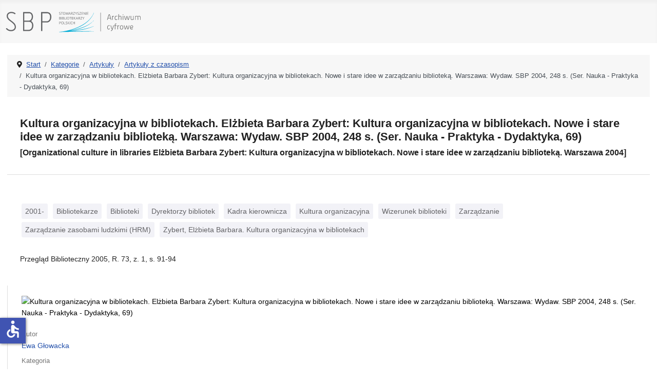

--- FILE ---
content_type: text/html; charset=utf-8
request_url: https://ac.sbp.pl/index.php/kategorie/artykuly/artykuly-z-czasopism/kultura-organizacyjna-w-bibliotekach-elzbieta-barbara-zybert-kultura-organizacyjna-w-bibliotekach-nowe-i-stare-idee-w-zarzadzaniu-biblioteka-warszawa-wydaw-sbp-2004-248-s-ser-nauka-praktyka-dydaktyka-69
body_size: 4508
content:
<!DOCTYPE html>
<html lang="pl-pl" dir="ltr">
<head>
    <meta charset="utf-8">
	<meta name="author" content="JM">
	<meta name="viewport" content="width=device-width, initial-scale=1">
	<meta name="generator" content="Joomla! - Open Source Content Management">
	<title>Kategorie - Artykuły z czasopism - Kultura organizacyjna w bibliotekach. Elżbieta Barbara Zybert: Kultura organizacyjna w bibliotekach. Nowe i stare idee w zarządzaniu biblioteką. Warszawa: Wydaw. SBP 2004, 248 s. (Ser. Nauka - Praktyka - Dydaktyka, 69)</title>
	<link href="/media/system/images/joomla-favicon.svg" rel="icon" type="image/svg+xml">
	<link href="/media/system/images/favicon.ico" rel="alternate icon" type="image/vnd.microsoft.icon">
	<link href="/media/system/images/joomla-favicon-pinned.svg" rel="mask-icon" color="#000">

    <link href="/media/system/css/joomla-fontawesome.min.css?5114e59049555eed39be3e7bc5fb03d9" rel="lazy-stylesheet" /><noscript><link href="/media/system/css/joomla-fontawesome.min.css?5114e59049555eed39be3e7bc5fb03d9" rel="stylesheet" /></noscript>
	<link href="/media/templates/site/cassiopeia/css/template.min.css?5114e59049555eed39be3e7bc5fb03d9" rel="stylesheet" />
	<link href="/media/templates/site/cassiopeia/css/global/colors_standard.min.css?5114e59049555eed39be3e7bc5fb03d9" rel="stylesheet" />
	<link href="/media/templates/site/cassiopeia/css/vendor/joomla-custom-elements/joomla-alert.min.css?0.2.0" rel="stylesheet" />
	<link href="/media/templates/site/cassiopeia/css/user.css?5114e59049555eed39be3e7bc5fb03d9" rel="stylesheet" />
	<link href="/components/com_abook/assets/css/style.css" rel="stylesheet" />
	<style>:root {
		--hue: 214;
		--template-bg-light: #f0f4fb;
		--template-text-dark: #495057;
		--template-text-light: #ffffff;
		--template-link-color: var(--link-color);
		--template-special-color: #001B4C;
		
	}</style>

    <script src="/media/mod_menu/js/menu-es5.min.js?5114e59049555eed39be3e7bc5fb03d9" nomodule defer></script>
	<script type="application/json" class="joomla-script-options new">{"joomla.jtext":{"ERROR":"B\u0142\u0105d","MESSAGE":"Wiadomo\u015b\u0107","NOTICE":"Uwaga","WARNING":"Ostrze\u017cenie","JCLOSE":"Zamknij","JOK":"OK","JOPEN":"Otw\u00f3rz","JLIB_FORM_CONTAINS_INVALID_FIELDS":"Nie mo\u017cna przes\u0142a\u0107 formularza, poniewa\u017c brakuje w nim wymaganych danych. <br> Popraw zaznaczone pola i spr\u00f3buj ponownie.","JLIB_FORM_FIELD_REQUIRED_VALUE":"Wype\u0142nij to pole","JLIB_FORM_FIELD_REQUIRED_CHECK":"Musi by\u0107 wybrana jedna z opcji","JLIB_FORM_FIELD_INVALID_VALUE":"Ta warto\u015b\u0107 jest nieprawid\u0142owa"},"system.paths":{"root":"","rootFull":"https:\/\/ac.sbp.pl\/","base":"","baseFull":"https:\/\/ac.sbp.pl\/"},"csrf.token":"106b3459faa0675b8c53c214a1953c51","system.keepalive":{"interval":840000,"uri":"\/index.php\/component\/ajax\/?format=json"},"accessibility-options":{"labels":{"menuTitle":"Ustawienia dost\u0119pno\u015bci","increaseText":"Zwi\u0119ksz rozmiar tekstu","decreaseText":"Zmniejsz rozmiar tekstu","increaseTextSpacing":"Zwi\u0119ksz odst\u0119py w tek\u015bcie","decreaseTextSpacing":"Zmniejsz odst\u0119py w tek\u015bcie","invertColors":"Odwr\u00f3\u0107 kolory","grayHues":"Szare odcienie","underlineLinks":"Podkre\u015blaj \u0142\u0105cza","bigCursor":"Du\u017cy kursor","readingGuide":"Przewodnik czytania","textToSpeech":"Tekst na mow\u0119","speechToText":"Mowa na tekst","resetTitle":"Wyczy\u015b\u0107","closeTitle":"Zamknij"},"icon":{"position":{"left":{"size":"0","units":"px"}},"useEmojis":false},"hotkeys":{"enabled":true,"helpTitles":true},"textToSpeechLang":["pl-PL"],"speechToTextLang":["pl-PL"]}}</script>
	<script src="/media/system/js/core.min.js?37ffe4186289eba9c5df81bea44080aff77b9684"></script>
	<script src="/media/templates/site/cassiopeia/js/template.min.js?5114e59049555eed39be3e7bc5fb03d9" defer></script>
	<script src="/media/system/js/keepalive-es5.min.js?4eac3f5b0c42a860f0f438ed1bea8b0bdddb3804" defer nomodule></script>
	<script src="/media/system/js/messages-es5.min.js?c29829fd2432533d05b15b771f86c6637708bd9d" nomodule defer></script>
	<script src="/media/system/js/fields/validate.min.js?16f3d8b4bad90666d11636743950e1c4fade735f" defer></script>
	<script src="/media/system/js/keepalive.min.js?9f10654c2f49ca104ca0449def6eec3f06bd19c0" type="module"></script>
	<script src="/media/system/js/messages.min.js?7f7aa28ac8e8d42145850e8b45b3bc82ff9a6411" type="module"></script>
	<script src="/media/vendor/accessibility/js/accessibility.min.js?3.0.17" defer></script>
	<script type="application/ld+json">{"@context":"https:\/\/schema.org","@type":"BreadcrumbList","itemListElement":[{"@type":"ListItem","position":1,"item":{"@id":"https:\/\/ac.sbp.pl\/index.php","name":"Start"}},{"@type":"ListItem","position":2,"item":{"@id":"https:\/\/ac.sbp.pl\/index.php\/kategorie","name":"Kategorie"}},{"@type":"ListItem","position":3,"item":{"@id":"https:\/\/ac.sbp.pl\/index.php\/kategorie\/artykuly","name":"Artykuły"}},{"@type":"ListItem","position":4,"item":{"@id":"https:\/\/ac.sbp.pl\/index.php\/kategorie\/artykuly\/artykuly-z-czasopism","name":"Artykuły z czasopism"}},{"@type":"ListItem","position":5,"item":{"name":"Kultura organizacyjna w bibliotekach. Elżbieta Barbara Zybert: Kultura organizacyjna w bibliotekach. Nowe i stare idee w zarządzaniu biblioteką. Warszawa: Wydaw. SBP 2004, 248 s. (Ser. Nauka - Praktyka - Dydaktyka, 69)"}}]}</script>
	<script type="module">window.addEventListener("load", function() {new Accessibility(Joomla.getOptions("accessibility-options") || {});});</script>

</head>

<body class="site com_abook wrapper-static view-book no-layout no-task itemid-104 has-sidebar-right">
    <header class="header container-header full-width">

        
        
                    <div class="grid-child">
                <div class="navbar-brand">
                    <a class="brand-logo" href="/">
                        <img loading="eager" decoding="async" src="https://ac.sbp.pl/images/sbp_ac.svg" alt="Stowarzyszenie Bibliotekarzy Polskich - Archiwum cyfrowe" width="335" height="60">                    </a>
                                    </div>
            </div>
        
            </header>

    <div class="site-grid">
        
        
        
        
        <div class="grid-child container-component">
            <nav class="mod-breadcrumbs__wrapper" aria-label="Breadcrumbs">
    <ol class="mod-breadcrumbs breadcrumb px-3 py-2">
                    <li class="mod-breadcrumbs__divider float-start">
                <span class="divider icon-location icon-fw" aria-hidden="true"></span>
            </li>
        
        <li class="mod-breadcrumbs__item breadcrumb-item"><a href="/index.php" class="pathway"><span>Start</span></a></li><li class="mod-breadcrumbs__item breadcrumb-item"><a href="/index.php/kategorie" class="pathway"><span>Kategorie</span></a></li><li class="mod-breadcrumbs__item breadcrumb-item"><a href="/index.php/kategorie/artykuly" class="pathway"><span>Artykuły</span></a></li><li class="mod-breadcrumbs__item breadcrumb-item"><a href="/index.php/kategorie/artykuly/artykuly-z-czasopism" class="pathway"><span>Artykuły z czasopism</span></a></li><li class="mod-breadcrumbs__item breadcrumb-item active"><span>Kultura organizacyjna w bibliotekach. Elżbieta Barbara Zybert: Kultura organizacyjna w bibliotekach. Nowe i stare idee w zarządzaniu biblioteką. Warszawa: Wydaw. SBP 2004, 248 s. (Ser. Nauka - Praktyka - Dydaktyka, 69)</span></li>    </ol>
    </nav>

            
            <div id="system-message-container" aria-live="polite"></div>

            <main>
            
<div class="com-content-article item-page" itemscope="" itemtype="https://schema.org/Article">

<div class="container">
  <div class="row">
    <div class="col-sm-12 all">

	<meta itemprop="inLanguage" content="pl-PL">
	
		<div class="page-header">
		<h1 class="book_title" itemprop="headline">Kultura organizacyjna w bibliotekach. Elżbieta Barbara Zybert: Kultura organizacyjna w bibliotekach. Nowe i stare idee w zarządzaniu biblioteką. Warszawa: Wydaw. SBP 2004, 248 s. (Ser. Nauka - Praktyka - Dydaktyka, 69)</h1>
		<h2 class="book_title">[Organizational culture in libraries Elżbieta Barbara Zybert: Kultura organizacyjna w bibliotekach. Nowe i stare idee w zarządzaniu biblioteką. Warszawa 2004]</h2>
		</div>
		
	</div>
  </div>

  <div class="row">
    <div class="col-sm-9 main">

			        	<div class="row-fluid">
                	<div class="tags">
																					<span class="tag-1444 tag-list0">
					<a href="/index.php/indeks-przedmiotowy/2001-" class="label btn-info">
						2001-					</a>
				</span>
																								<span class="tag-128 tag-list1">
					<a href="/index.php/indeks-przedmiotowy/bibliotekarze" class="label btn-info">
						Bibliotekarze 					</a>
				</span>
																								<span class="tag-129 tag-list2">
					<a href="/index.php/indeks-przedmiotowy/biblioteki" class="label btn-info">
						Biblioteki					</a>
				</span>
																								<span class="tag-290 tag-list3">
					<a href="/index.php/indeks-przedmiotowy/dyrektorzy-bibliotek" class="label btn-info">
						Dyrektorzy bibliotek					</a>
				</span>
																								<span class="tag-524 tag-list4">
					<a href="/index.php/indeks-przedmiotowy/kadra-kierownicza" class="label btn-info">
						Kadra kierownicza					</a>
				</span>
																								<span class="tag-616 tag-list5">
					<a href="/index.php/indeks-przedmiotowy/kultura-organizacyjna" class="label btn-info">
						Kultura organizacyjna					</a>
				</span>
																								<span class="tag-1311 tag-list6">
					<a href="/index.php/indeks-przedmiotowy/wizerunek-biblioteki" class="label btn-info">
						Wizerunek biblioteki					</a>
				</span>
																								<span class="tag-1365 tag-list7">
					<a href="/index.php/indeks-przedmiotowy/zarzadzanie" class="label btn-info">
						Zarządzanie					</a>
				</span>
																								<span class="tag-2012 tag-list8">
					<a href="/index.php/indeks-przedmiotowy/zarzadzanie-zasobami-ludzkimi-hrm" class="label btn-info">
						Zarządzanie zasobami ludzkimi (HRM)					</a>
				</span>
																								<span class="tag-2768 tag-list9">
					<a href="/index.php/indeks-przedmiotowy/zybert-elzbieta-barbara-kultura-organizacyjna-w-bibliotekach" class="label btn-info">
						Zybert, Elżbieta Barbara. Kultura organizacyjna w bibliotekach					</a>
				</span>
					
</div>
		</div>
        
			<div itemprop="articleBody" class="com-content-article__body">
			<p>Przegląd Biblioteczny 2005, R. 73, z. 1, s. 91-94</p>		</div>
	
		
	</div>

    <div class="col-sm-3 details">

	<div class="item-image">

												<div class="book-banner-img">
                        <img width="350" height="" class="sbp-img-responsive ramka" alt="Kultura organizacyjna w bibliotekach. Elżbieta Barbara Zybert: Kultura organizacyjna w bibliotekach. Nowe i stare idee w zarządzaniu biblioteką. Warszawa: Wydaw. SBP 2004, 248 s. (Ser. Nauka - Praktyka - Dydaktyka, 69)" title="Kultura organizacyjna w bibliotekach. Elżbieta Barbara Zybert: Kultura organizacyjna w bibliotekach. Nowe i stare idee w zarządzaniu biblioteką. Warszawa: Wydaw. SBP 2004, 248 s. (Ser. Nauka - Praktyka - Dydaktyka, 69)" src="http://www.bbc.uw.edu.pl/image/edition/126" alt="Okładka Kultura organizacyjna w bibliotekach. Elżbieta Barbara Zybert: Kultura organizacyjna w bibliotekach. Nowe i stare idee w zarządzaniu biblioteką. Warszawa: Wydaw. SBP 2004, 248 s. (Ser. Nauka - Praktyka - Dydaktyka, 69)" />                        </div>
						
	</div>
	
	<div class="article-info text-muted">
	
											<dd class="createdby" itemprop="author" itemscope="" itemtype="https://schema.org/Person"><div class="label">Autor</div><div class="value">
						<a itemprop="url" href="/index.php/autorzy/glowacka-ewa"> Ewa Głowacka</a>                        		</div>
					
											<dd class="category-name">
								
							<div class="label">
								Kategoria							</div>
							<div class="value"><a href="/index.php/kategorie/artykuly/artykuly-z-czasopism" itemprop="genre">Artykuły z czasopism</a></div>
							        
                    		
						</dd>

			        						<dd class="data">
							<div class="label">Gatunek</div>
							<div class="value">Recenzja naukowa</div>
						</dd>
			        			        						<dd class="data">
							<div class="label">Rok wydania</div>
							<div class="value">2005</div>
						</dd>
			        			        											<dd class="data">
							<div class="label">ISSN</div>
							<div class="value">0033-202X</div>
						</dd>
			        											<dd class="data">
							<div class="label">Język</div>
							<div class="value">polski</div>
						</dd>
                     	
	</div>
	
	<div class="com-content-article__links content-links text-muted">
		<div class="com-content-article__links content-list">
			        			        <div class="com-content-article__link content-links-a">
			        <a class="btn link btn-block" href="http://pliki.sbp.pl/ac/197_pb2005z1.pdf#page=93" target="_blank" rel="nofollow noopener noreferrer">Pobierz publikację</a></li>
			        </div>
								        			        			</div>
	</div>
					
</div>
            </main>
            
        </div>

                <div class="grid-child container-sidebar-right">
            <div class="sidebar-right card ">
        <div class="card-body">
                <ul class="mod-menu mod-list nav ">
<li class="nav-item item-101 default"><a href="/index.php" >Start</a></li><li class="nav-item item-102"><a href="/index.php/wyszukiwanie" >Wyszukiwanie</a></li><li class="nav-item item-103"><a href="/index.php/autorzy" >Autorzy</a></li><li class="nav-item item-104 current active"><a href="/index.php/kategorie" aria-current="location">Kategorie</a></li><li class="nav-item item-105"><a href="/index.php/indeks-przedmiotowy" >Indeks przedmiotowy</a></li></ul>
    </div>
</div>

        </div>
        
        
            </div>

        <footer class="container-footer footer full-width">
        <div class="grid-child">
            
<div id="mod-custom16" class="mod-custom custom">
    <div class="container">
<div class="row">
<div class="col-sm-10 main">
<p>Projekt "Rozbudowa i podniesienie jakości dostępu do zasobów naukowych Archiwum Cyfrowego Wydawnictwa SBP" uzyskał dofinansowanie Ministra Edukacji i Nauki w ramach programu Społeczna Odpowiedzialność Nauki na podstawie umowy nr SONP/SN/512254/2021; kwota dofinansowania 102 000,00 zł; całkowita wartość projektu 116 600,00 zł.</p>
</div>
<div class="col-sm-2 logo"><img src="/images/pl.png" alt="Rzeczypospolita Polska" /></div>
</div>
<hr />
<div class="row">
<div class="col-sm-10 main">
<p>Digitalizacja czasopism: "Bibliotekarz" (z lat 1945-1960) oraz "Poradnik Bibliotekarza" (z lat 1949-1965) została w 2018 r. dofinansowana ze środków Ministra Kultury i Dziedzictwa Narodowego.</p>
</div>
<div class="col-sm-2 logo"><img src="/images/mkidzn.svg" alt="Ministerstwo Kultury i Dziedzictwa Narodowego" /></div>
</div>
<hr />
<div class="row">
<div class="col-sm-8 main">
<p>Dofinansowano ze środków Programu Dziedzictwo Cyfrowe, zarządzanego przez Narodowy Instytut Audiowizualny.</p>
</div>
<div class="col-sm-2 logo"><img src="/images/nia.svg" alt="Narodowy Instytut Audiowizualny" /></div>
<div class="col-sm-2 logo"><img src="/images/dc.svg" alt="Dziedzictwo cyfrowe" /></div>
</div>
</div></div>

        </div>
    </footer>
    
            <a href="#top" id="back-top" class="back-to-top-link" aria-label="Początek strony">
            <span class="icon-arrow-up icon-fw" aria-hidden="true"></span>
        </a>
    
    
</body>
</html>


--- FILE ---
content_type: text/css
request_url: https://ac.sbp.pl/media/templates/site/cassiopeia/css/user.css?5114e59049555eed39be3e7bc5fb03d9
body_size: 2945
content:
body, .h1, .h2, .h3, .h4, .h5, .h6, h1, h2, h3, h4, h5, h6 {
    font-family: "Noto Sans",-apple-system,BlinkMacSystemFont,"Segoe UI","Roboto","Helvetica Neue",sans-serif;
}
body {
    font-size: 14px;
    line-height: 22px;
    color: rgba(0,0,0,0.87);
    background: #fff;
}
a:focus, a:hover {
    color: #007aff;
}
.h1.main_title, h1.main_title {
	font-size: 1.8rem;
	margin-bottom: 2rem;	
}
.h2.item-title, h2.item-title {
	font-size: 1.4rem;
	font-weight: 500;
	margin-bottom: 2rem;
}
.h2.item-title a, h2.item-title a {
	text-decoration: none;	
}
.h1.book_title, h1.book_title {
	font-size: 1.4rem;	
}
.h2.book_title, h2.book_title {
	font-size: 1rem;	
}
.bg-light {
    background-color: rgba(0,0,0,.03)!important;
}
.table {
    --table-hover-bg: rgba(0,0,0,.03);
}
.com-content-article__body h2 {
    display: none;
}
.container-header {
    position: relative;
    z-index: 10;
    margin-bottom: 10px;
    background: none;
    background-color: rgba(0,0,0,.03);
}
.mod-breadcrumbs__wrapper {
    font-size: 13px;
}
.mod-breadcrumbs__divider.float-start {
    padding-right: .4em;
}
.all {
	border-bottom: 1px solid #ddd;
	padding: 25px;
}
.main {
	padding: 25px;
}
.details {
	border-left: 1px solid #ddd;
}
.details .item-image, .text-muted {
	padding: 20px 20px 0;
    --text-opacity: 0;
    color: #000!important;
}
dl.article-info.text-muted {
    display: flex;
    padding: 10px 0 0;
    margin: 20px 0 30px;
    border-top: 1px solid #dfe3e7;
    border-bottom: 1px solid #dfe3e7;
    font-size: 12px;
    color: #9b9b9b;
    letter-spacing: 1.75px;
    text-transform: uppercase;
}
.com-content-article__links {
	margin-bottom: 40px;
}
.fields-container.text-muted {
	padding: 0 20px;
}	
.label, .field-label {
    font-size: 13px;
    font-weight: 400;
    color: rgba(0,0,0,0.54);
}
dd.create:before, dd.hits:before {
    content: "";
    width: 3px;
    height: 3px;
    background-color: #00acd6;
    margin-right: 16px;
    margin-left: 16px;
    display: inline-block;
    vertical-align: 2px;
}
.boxed .blog-item {
    box-shadow: none;
}
.value a,
a.btn.link:hover {
	text-decoration: none;
}
.card-body {
	padding: 2rem;
}
.grid-child .container-component {
	padding-left: 1.5em;
	padding-right: 1.5em;
}
.badge {
	float: right;
	background-color: #00acd6!important;
    font-size: 13px;
    padding: .5em;
    font-weight: 500;
}
.footer {
    background-color: #171717;
    background-image: none;
    color: #fff;
    margin-top: 5em;    
}
.footer .main {
    padding: 10px 50px 10px 0px;
}
.logo img {
    background-color: #fff;
    padding: 1rem;
}
.back-to-top-link {
	background-color: rgba(0,0,0,.15);
    border: none;
    border-radius: 100%;
    bottom: 1rem;
    color: var(--white,#fff);
}
.back-to-top-link:focus, .back-to-top-link:hover {
    background-color: #dfe3e7;
    border-color: var(--white,#fff);
}
.pagination {
    margin: 1rem 0;
}
.btn {
    background-color: #00acd6;
    border: 1px solid #00acd6;
    border-color: #00acd6;
    color: #fff;   
}
.btn:hover, .btn:focus, .btn:active, .btn.active {
    color: #fff;
    background-color: #000;
    border: 1px solid #000;
    border-color: #000;
}
.btn-block {
    display: block;
    width: 100%;
}
.btn-small {
    padding: 4px 10px;
    font-size: 11.9px;
}
button.btn.btn-primary {
    background-color: #6c757d;
    border: none;
    color: #fff;
}
button.btn.btn-primary.js-stools-btn-filter,
button.btn.btn-secondary {
    background-color: #00acd6;
    border: none;
    color: #fff;
}
button.btn.btn-primary:hover,
button.btn.btn-secondary:hover {
	background-color: #000;
    border-color: #000;	
}
button.btn.btn-secondary a {
	text-decoration: none;
    color: #fff;
}
.back {
    padding: 20px;
    box-shadow: 0 0 0 0 #fff;
    color: #fff;
    background-image: url(../images/bg.svg);
    background-repeat: no-repeat;
    background-size: inherit;
    background-attachment: scroll;
    background-position: 0 0;
}
.outer, .inner {
    padding: 30px;
}
.outer {
    background-color: #f5f5f5;
}
.inner {
    background-color: #fff;
}
.last {
	margin-top: 1em;
}
.title {
	font-size: 1.2em;
	margin: 20px 0;
}
.mod-list li {
	border-left: 3px solid #e6e6e6;
    padding: .75em 2em;
}
.mod-list li.active {
    border-left: 3px solid #434343;
    font-weight: 600;    
}
.mod-list li a:hover,
.mod-list li.active>a,
.title a {
    text-decoration: none;
}
.mod-list li a {
	color: #767676;
}
.mod-list li a:hover,
.title a:hover {
	color: #007aff;
}
.mod-list li.active>a,
.title a {
	color: #434343;
}
.mark, mark {
    background-color: #e5f2ff;
    padding: 0.1em;
}
.szukaj.card {
    border: none;
    padding: 0 150px;
}
.mod-finder .awesomplete {
    width: inherit;
}
.awesomplete mark {
    background: transparent;
    color: #00acd6;
}
.link {
    font-family: 'Segoe UI Semibold','wf_segoe-ui_semibold','wf_segoe-ui_normal','Segoe UI','Segoe WP',"Segoe UI";
    font-weight: 500;
    text-decoration: none;
    color: #fff;
    text-transform: uppercase;
    font-size: 13px;
    line-height: 18px;
    letter-spacing: 0.975px;
    margin-bottom: .5em;    
}
.link.tag {
    color: rgba(0,0,0,0.87);
    padding-right: .5em;
}
.link.tag:hover {
    text-decoration: none;
    color: #00acd6;
}
.links {
    padding: 1.5em;
}
.tags.list-inline {
    padding: 15px 0;
}
.com-tags__items .tags.list-inline {
    padding: 50px 0;
}
.tags {
    margin: 2em 0;
}
.tags a.label {
    border: 0;
    background: #f2f2f7;
    text-decoration: none;
    color: #636366;
    border-radius: 3px;
    display: inline-block;
    font-size: 14px;
    padding: 7px;
    margin: 3px;
    font-weight: 500;
    transition: all 0.3s cubic-bezier(0.25, 0.8, 0.25, 1);
    line-height: 1.2;
}
.tags a.label:hover, .tags a.label:focus, .tags a.label:active {
    border-color: #007aff;
    background: #e5f2ff;
    color: #007aff;
    text-decoration: none;
}
.inputbox {
	min-width: 300px;
}
.szukaj {
	margin: 2rem auto 1rem;
	width: 50%;
}
blockquote {
    padding: 0 0 0 15px;
    margin: 0 0 22px;
    border-left: 5px solid #eee;
}
.input-group>.custom-select, .input-group>.form-control, .input-group>.form-select {
    min-width: 300px;
}
.custom-select, .form-select,
.js-stools-container-filters {
	width: 100%;
}
.chosen-container.chosen-container-single {
    font-size: 14px;
}
.chosen-container.chosen-container-single .chosen-single {
    background: rgba(0,0,0,.03) url(../images/select-bg.svg) no-repeat right 1rem center;
    padding: .61rem 3.5rem .61rem 1.3rem;
}
.js-stools-container-bar {
    padding: 15px 0px;
}
.js-stools-container-bar .btn-toolbar {
    justify-content: space-between;
}
.js-stools-container-bar .btn-toolbar .js-stools-btn-clear {
    background-color: #faa732;
    border-bottom-right-radius: .25rem;
    border-top-right-radius: .25rem;    
}
.com-finder * {
    margin-bottom: 0;
}
.com-finder__results-list {
    list-style: none;
    padding: 0;
}
.com-finder>*+*, .com-finder__results>*+* {
    margin-top: 1.5em;
}
.result__item,
.result__item+.result__item {
    border-top: 1px solid #dfe3e7;
    margin-top: 1.5em;
    padding-top: 1.5em;
}
.result__item>*+* {
    margin-top: .25em;
}
.result__title,
.result__item>* {
    margin-bottom: 0;
}
.result__title {
    font-size: 1.2rem;
    margin-bottom: .3em;    
}
.result__title-link {
    display: flex;
    flex-direction: column;
}
.result__taxonomy {
    list-style: none;
    padding: 0;
}
.result__taxonomy-item {
    display: inline-block;
}
.result__taxonomy-item strong {
	font-weight: 500;
}
.result__taxonomy-item a {
	text-decoration: none;
}
.result__taxonomy-item+.result__taxonomy-item:before {
    content: "|";
    padding-left: .6em;
    padding-right: .6em;    
}
.letter.active a,
.page-item.active .page-link {
    background-color: #00acd6!important;
    border-color: #00acd6;
}
.authors .navbar .nav > li > a, .category .navbar .nav > li > a {
    padding: 10px!important;
}
.authors .navbar .nav > li:nth-child(14),
.authors .navbar .nav > li:nth-child(22),
.authors .navbar .nav > li:last-child {
    display: none;
}
.taggroup {
    margin: 0px 20px 0px 0px!important;
    width: 100%!important;
}
.taggroup dd {
    margin-bottom: .2rem;
}
.taggroup.czas {
    display: none;
}
.categories-list {
	padding: 20px 0;
}
li.folder {
    display: flex;
    position: relative;
    align-items: center;
    justify-content: flex-start;
    overflow: hidden;
    padding-block: .25rem!important;
    padding-left: 4rem;
}
li.folder a {
	text-decoration: none;
}
li.folder.main__category {
    padding-left: 0;
}
.main__category {
    font-size: 1.125rem;
	font-weight: 500;
}
.title__category {
    font-size: 1rem;
    line-height: 1.5!important;
    display: block!important;
}
.smaller {
	font-size: .8rem;
}
.barlink.item {
    align-items: normal;
    border-width: 4px;
    justify-content: space-between;
    max-height: 100%;
    display: flex;
}
.barlink {
    border-left: 6px solid #e6e6e6;
    margin-top: .25rem!important;
    min-height: 36px;
    padding-left: .75rem!important;
    padding-right: .75rem!important;
}
.barlink:hover {
    border-color: #434343;
    border-left-color: #434343;
}
.pull-right {
    margin-left: auto;
    margin-right: 50%;
}
.autorzy {
	display: flex;
    background: #fff none repeat scroll 0 0;
    margin-bottom: 20px;
    overflow: auto;
    padding: 5px;
    text-align: left;
}
.autorzy ul {
    width: 100%;
    color: #333;
    list-style: none;
    margin: 0 0 2px 0;
    padding: 0;
    overflow: hidden;
}
.autorzy ul li.authors {
    min-height: 30px;
    width: 33%;
    display: inline-block;
    margin: 0;
    padding: 0;
    transition: text-decoration: 
}
.autorzy ul li.authors a {
    text-decoration: none;
}
.autorzy ul li.authors a:hover {
	font-weight: 500;
	transform: translatex(100%);
}
.thisletter {
	flex: 1 30px;
    border-right: 3px solid #e6e6e6;
    font-size: 1.8rem;
    font-weight: 700;
}
.lista__autorow {
	flex: 50;
	line-height: 34px;	
	padding: 0 28px;
}
.pub {
	margin-top: 1em;
}
.nav.nav-tabs {
    background-color: #fff;
    border: none;
    border-bottom: 3px solid #e6e6e6;
    border-radius: .25rem;
    box-shadow: none;
    word-wrap: break-word;
}
.nav.nav-tabs .nav-link {
	font-weight: 500;
    text-transform: uppercase;
	box-shadow: none;
    padding: .75em 2em;
}
.nav.nav-tabs .nav-link.active,
.nav.nav-tabs .nav-link:hover {
	background-color: rgba(0,0,0,.03);
    background-image: none;
    border: 0;    
    box-shadow: none;
}
.nav.nav-tabs .nav-link.active:after {
    background-color: #434343;
    bottom: -2px;
    height: 3px;
}
.contact-category h1 {
	margin: 15px 0 30px;
}
.sidebar-right.card {
	position: sticky;
	top: 1rem;
}
hr {
    background-color: #dfe3e7;
    margin: 1.3rem 0;
    opacity: 1;
}
@media only screen and (max-width: 680px) {
.details {
	border-left: none;
}
.awesomplete>input {
    max-width: 100%;
}
.szukaj {
	width: 100%;
}
.mod-breadcrumbs__wrapper {
    display: none;
}
}

--- FILE ---
content_type: image/svg+xml
request_url: https://ac.sbp.pl/images/nia.svg
body_size: 3902
content:
<?xml version="1.0" encoding="utf-8"?>
<!-- Generator: Adobe Illustrator 16.0.0, SVG Export Plug-In . SVG Version: 6.00 Build 0)  -->
<!DOCTYPE svg PUBLIC "-//W3C//DTD SVG 1.1//EN" "http://www.w3.org/Graphics/SVG/1.1/DTD/svg11.dtd">
<svg version="1.1" id="Warstwa_1" xmlns="http://www.w3.org/2000/svg" xmlns:xlink="http://www.w3.org/1999/xlink" x="0px" y="0px"
	 width="434.166px" height="143px" viewBox="0 15.416 434.166 143" enable-background="new 0 15.416 434.166 143"
	 xml:space="preserve">
<rect x="0.001" y="15.416" fill="#FFFFFF" width="434.166" height="143"/>
<g>
	<path fill="#FF0000" d="M126.083,124.866c0,5.391-4.368,9.756-9.755,9.756H43.162c-5.388,0-9.755-4.365-9.755-9.756V51.7
		c0-5.388,4.368-9.755,9.755-9.755h73.166c5.388,0,9.755,4.368,9.755,9.755V124.866L126.083,124.866z"/>
	<polygon fill="#FFFFFF" points="56.888,58.358 107.896,87.809 56.888,117.258 	"/>
</g>
<g>
	<path d="M157.814,41.786h3.838l6.29,13.938c0,0.029,0.855,2.126,0.886,2.155c0.148,0.384,0.769,2.097,0.886,2.451
		c0.06,0,0.118,0.03,0.178,0.03c0.117-0.118,0.117-0.147,0.117-0.443c0-0.324-0.117-1.801-0.117-2.096
		c-0.061-1.359-0.061-2.481-0.061-3.219V41.786h2.481V63.46h-3.78l-6.319-14.085c-0.797-1.801-1.595-4.134-1.742-4.606
		c-0.029-0.029-0.118-0.029-0.147-0.059c-0.178,0.148-0.178,0.177-0.178,0.324c0,0.621,0.147,3.868,0.147,4.016v14.41h-2.479
		L157.814,41.786L157.814,41.786z"/>
	<path d="M189.051,58.942h-8.563l-1.358,4.518h-3.158l6.998-21.674h3.396l7.323,21.674h-3.16L189.051,58.942z M188.196,56.432
		l-3.426-11.044c-0.029-0.059-0.059-0.118-0.146-0.118c-0.089,0-0.119,0.089-0.147,0.148l-3.22,11.014H188.196z"/>
	<path d="M197.463,41.786h6.675c6.053,0,7.352,3.661,7.352,5.876c0,4.075-2.687,5.167-4.636,5.788l5.67,10.01h-3.544l-5.139-9.626
		h-3.336v9.626h-3.042V41.786L197.463,41.786z M200.476,44.325V51.5c1.652,0.03,3.779,0.03,4.9-0.207
		c1.183-0.266,3.042-0.886,3.042-3.307c0-2.54-1.713-3.662-4.961-3.662L200.476,44.325L200.476,44.325z"/>
	<path d="M228.378,46.717c0.648,1.919,0.826,4.458,0.826,5.965c0,5.167-1.447,11.427-7.293,11.427
		c-5.316,0-7.322-5.344-7.322-11.132c0-3.307,0.529-6.319,1.771-8.297c1.803-2.894,3.957-3.219,5.553-3.219
		C225.573,41.461,227.491,44.119,228.378,46.717z M221.968,44.059c-1.858,0-3.01,1.3-3.631,3.337
		c-0.414,1.299-0.647,3.219-0.647,5.493c0,2.746,0.383,8.533,4.162,8.533c3.069,0,4.254-3.16,4.254-8.652
		C226.106,49.907,225.839,44.059,221.968,44.059z"/>
	<path d="M233.247,63.46V41.786h4.695c7.174,0,10.067,4.163,10.067,11.132c0,1.388-0.204,4.075-1.532,6.408
		c-0.945,1.683-2.777,4.134-8.506,4.134H233.247z M236.259,44.532v16.182h2.244c5.168,0,6.349-4.075,6.349-8.121
		c0-1.978-0.324-4.518-1.713-6.201c-1.179-1.417-2.744-1.86-5.431-1.86H236.259z"/>
	<path d="M264.634,46.717c0.648,1.919,0.826,4.458,0.826,5.965c0,5.167-1.446,11.427-7.295,11.427
		c-5.313,0-7.319-5.344-7.319-11.132c0-3.307,0.528-6.319,1.77-8.297c1.803-2.894,3.957-3.219,5.551-3.219
		C261.827,41.461,263.747,44.119,264.634,46.717z M258.225,44.059c-1.859,0-3.011,1.3-3.632,3.337
		c-0.413,1.299-0.649,3.219-0.649,5.493c0,2.746,0.385,8.533,4.164,8.533c3.072,0,4.252-3.16,4.252-8.652
		C262.36,49.907,262.096,44.059,258.225,44.059z"/>
	<path d="M279.309,41.786h2.479l2.244,9.036c0.707,2.864,0.887,3.573,1.771,8.238c0.147,0.827,0.176,1.122,0.413,1.122
		c0.089,0,0.207-0.089,0.234-0.177c0.063-0.177,0.09-0.59,0.119-0.827c0.916-5.049,1.004-5.581,1.771-8.829l2.009-8.563h2.657
		l-5.401,21.674h-3.16l-2.068-8.121c-0.205-0.797-0.354-1.505-0.473-2.038c-0.059-0.295-0.266-1.535-0.324-1.801l-0.797-4.164
		c-0.09-0.472-0.148-0.945-0.236-1.358c0-0.088-0.088-0.147-0.146-0.147c-0.062,0-0.18,0.059-0.18,0.147l-0.234,1.358
		c-0.443,2.658-0.887,5.109-1.535,7.795l-1.979,8.328h-3.16l-5.549-21.674h2.893l2.303,9.449c0.15,0.649,0.857,4.163,1.123,5.581
		c0.148,0.798,0.502,2.688,0.562,3.012c0.028,0.147,0.178,0.324,0.297,0.324c0.205,0,0.264-0.207,0.354-0.59
		c0.236-0.945,0.679-3.485,0.916-4.813c0.179-0.856,0.59-2.599,0.826-3.603L279.309,41.786z"/>
	<path d="M305.141,54.926v8.534h-3.189v-8.386l-7.383-13.258h3.545l4.576,8.858c0.059,0.118,0.648,1.388,0.678,1.417l0.209,0.266
		h0.207c0.177-0.295,0.767-1.624,0.914-1.89l4.488-8.681h3.102L305.141,54.926z"/>
	<path d="M156.721,96.69h1.83V78.913h-1.83v-1.978h6.82v1.978h-1.919V96.69h1.919v1.918h-6.82V96.69z"/>
	<path d="M168.561,76.936h3.838l6.29,13.938c0,0.029,0.856,2.127,0.886,2.156c0.147,0.383,0.768,2.096,0.886,2.449
		c0.06,0,0.118,0.029,0.178,0.029c0.116-0.117,0.116-0.146,0.116-0.441c0-0.324-0.116-1.803-0.116-2.098
		c-0.061-1.357-0.061-2.48-0.061-3.221V76.936h2.481v21.672h-3.78l-6.32-14.084c-0.797-1.801-1.594-4.133-1.742-4.605
		c-0.028-0.029-0.117-0.029-0.147-0.059c-0.177,0.146-0.177,0.177-0.177,0.324c0,0.621,0.147,3.868,0.147,4.017v14.41h-2.479
		L168.561,76.936L168.561,76.936z"/>
	<path d="M198.942,82.604c-1.004-2.008-1.949-3.483-4.459-3.483c-1.329,0-3.309,0.767-3.309,2.864c0,1.949,1.654,2.775,2.363,3.1
		l4.313,1.949c0.738,0.354,2.333,1.24,3.248,2.836c0.267,0.502,0.738,1.328,0.738,2.922c0,2.037-0.738,3.721-2.126,4.902
		c-1.771,1.535-3.543,1.535-4.695,1.535c-1.328,0-3.455-0.443-4.96-1.713c-1.389-1.15-1.92-2.242-2.423-3.277l2.599-1.623
		c0.621,1.742,2.067,3.896,4.991,3.896c1.83,0,3.809-1.121,3.809-3.482c0-1.004-0.384-2.273-2.658-3.309l-3.838-1.743
		c-1.329-0.59-2.894-1.683-3.573-2.894c-0.295-0.532-0.649-1.505-0.649-3.012c0-3.278,2.774-5.581,6.171-5.581
		c3.307,0,5.669,1.652,6.999,4.605L198.942,82.604z"/>
	<path d="M219.905,76.936v2.746h-6.288V98.61h-3.102V79.682h-6.319v-2.748h15.709V76.936z"/>
	<path d="M231.893,90.077v8.531H228.7v-8.385l-7.381-13.259h3.543l4.578,8.859c0.057,0.116,0.647,1.388,0.676,1.418l0.209,0.265
		h0.207c0.176-0.295,0.768-1.624,0.914-1.889l4.488-8.682h3.1L231.893,90.077z"/>
	<path d="M256.159,76.936v2.746h-6.289V98.61h-3.102V79.682h-6.32v-2.748h15.711V76.936z"/>
	<path d="M263.364,76.936v14.44c0,2.332,0.531,5.137,4.074,5.137c1.004,0,2.539-0.439,3.307-1.857c0.592-1.182,0.65-2.836,0.65-4.02
		v-13.7h2.717v14.557c0,2.125-0.443,4.313-1.92,5.816c-1.742,1.803-3.836,1.949-5.437,1.949c-1.059,0-3.51-0.354-5.018-2.539
		c-1.211-1.771-1.389-3.545-1.389-5.492V76.936H263.364z"/>
	<path d="M294.04,76.936v2.746h-6.289V98.61h-3.102V79.682h-6.32v-2.748h15.711V76.936z"/>
	<path d="M168.474,129.241h-8.564l-1.358,4.516h-3.158l6.998-21.674h3.396l7.323,21.674h-3.16L168.474,129.241z M167.616,126.731
		l-3.425-11.045c-0.03-0.061-0.06-0.119-0.147-0.119c-0.09,0-0.119,0.09-0.147,0.148l-3.219,11.016H167.616z"/>
	<path d="M179.544,112.083v14.439c0,2.334,0.531,5.139,4.075,5.139c1.004,0,2.539-0.443,3.307-1.861
		c0.592-1.18,0.65-2.834,0.65-4.014v-13.703h2.717v14.561c0,2.125-0.442,4.309-1.92,5.814c-1.742,1.803-3.838,1.949-5.433,1.949
		c-1.063,0-3.513-0.355-5.021-2.541c-1.211-1.77-1.388-3.541-1.388-5.492v-14.291H179.544z"/>
	<path d="M196.402,133.756v-21.674h4.695c7.175,0,10.067,4.164,10.067,11.133c0,1.389-0.206,4.074-1.535,6.406
		c-0.944,1.686-2.774,4.135-8.504,4.135H196.402z M199.412,114.831v16.18h2.245c5.167,0,6.348-4.074,6.348-8.117
		c0-1.98-0.324-4.52-1.712-6.203c-1.182-1.416-2.747-1.859-5.433-1.859H199.412L199.412,114.831z"/>
	<path d="M214.618,131.838h1.829v-17.775h-1.829v-1.98h6.82v1.98h-1.92v17.775h1.92v1.918h-6.82V131.838z"/>
	<path d="M238.532,117.014c0.65,1.92,0.826,4.459,0.826,5.965c0,5.168-1.445,11.428-7.291,11.428c-5.314,0-7.324-5.344-7.324-11.131
		c0-3.309,0.529-6.32,1.771-8.299c1.801-2.895,3.957-3.219,5.553-3.219C235.729,111.758,237.649,114.417,238.532,117.014z
		 M232.126,114.358c-1.86,0-3.012,1.299-3.633,3.336c-0.414,1.299-0.647,3.217-0.647,5.492c0,2.748,0.383,8.533,4.161,8.533
		c3.072,0,4.252-3.16,4.252-8.652C236.259,120.204,235.995,114.358,232.126,114.358z"/>
	<path d="M253.206,112.083h2.48l2.244,9.037c0.709,2.863,0.887,3.572,1.771,8.236c0.148,0.83,0.178,1.125,0.414,1.125
		c0.088,0,0.205-0.09,0.236-0.18c0.059-0.176,0.088-0.59,0.119-0.826c0.913-5.051,1.004-5.58,1.77-8.828l2.01-8.564h2.656
		l-5.402,21.674h-3.16l-2.067-8.119c-0.205-0.797-0.354-1.506-0.473-2.037c-0.058-0.295-0.265-1.537-0.324-1.803l-0.797-4.162
		c-0.089-0.473-0.148-0.945-0.236-1.359c0-0.086-0.09-0.146-0.146-0.146c-0.061,0-0.176,0.061-0.176,0.146l-0.237,1.359
		c-0.443,2.658-0.888,5.107-1.535,7.797l-1.979,8.324h-3.16l-5.551-21.674h2.894l2.305,9.449c0.146,0.65,0.856,4.164,1.121,5.582
		c0.146,0.797,0.502,2.686,0.563,3.012c0.029,0.146,0.176,0.324,0.295,0.324c0.207,0,0.267-0.207,0.354-0.59
		c0.236-0.943,0.68-3.486,0.916-4.814c0.176-0.854,0.59-2.598,0.826-3.602L253.206,112.083z"/>
	<path d="M269.798,131.838h1.832v-17.775h-1.832v-1.98h6.82v1.98H274.7v17.775h1.918v1.918h-6.82V131.838z"/>
	<path d="M279.895,131.542l8.563-14.113c0.295-0.473,0.592-0.916,0.916-1.389c0.148-0.207,0.414-0.533,0.562-0.768
		c0.09-0.09,0.146-0.207,0.178-0.326c-0.031-0.059-0.088-0.146-0.238-0.176c-0.146-0.061-0.5-0.061-0.737-0.061
		c-0.354,0-2.123,0.119-3.011,0.119h-5.877v-2.748h13.851v1.861l-6.525,10.719c-1.447,2.393-2.246,3.604-3.191,4.99
		c-0.561,0.885-0.561,0.914-0.618,1.299l0.118,0.148c0.179,0.117,0.354,0.088,0.5,0.059c0.326-0.059,0.828-0.059,1.152-0.09
		c0.738-0.029,1.449-0.061,2.156-0.061h6.908v2.748h-14.705L279.895,131.542L279.895,131.542z"/>
	<path d="M302.307,112.083v14.439c0,2.334,0.529,5.139,4.074,5.139c1.002,0,2.539-0.443,3.307-1.861
		c0.59-1.18,0.65-2.834,0.65-4.014v-13.703h2.715v14.561c0,2.125-0.443,4.309-1.92,5.814c-1.74,1.803-3.838,1.949-5.433,1.949
		c-1.063,0-3.514-0.355-5.021-2.541c-1.211-1.77-1.388-3.541-1.388-5.492v-14.291H302.307z"/>
	<path d="M330.178,129.241h-8.564l-1.358,4.516h-3.158l7-21.674h3.395l7.322,21.674h-3.158L330.178,129.241z M329.321,126.731
		l-3.426-11.045c-0.029-0.061-0.059-0.119-0.148-0.119c-0.086,0-0.116,0.09-0.146,0.148l-3.217,11.016H329.321z"/>
	<path d="M338.59,112.083h2.981v18.928h10.01v2.746H338.59V112.083z"/>
	<path d="M355.772,112.083h3.84l6.289,13.939c0,0.027,0.857,2.125,0.887,2.154c0.148,0.385,0.769,2.098,0.886,2.451
		c0.061,0,0.118,0.029,0.176,0.029c0.119-0.119,0.119-0.146,0.119-0.443c0-0.324-0.119-1.801-0.119-2.096
		c-0.058-1.359-0.058-2.48-0.058-3.219v-12.816h2.48v21.674h-3.779l-6.321-14.084c-0.795-1.803-1.595-4.135-1.74-4.605
		c-0.029-0.031-0.117-0.031-0.148-0.061c-0.178,0.148-0.178,0.178-0.178,0.326c0,0.619,0.15,3.867,0.15,4.016v14.408h-2.482
		L355.772,112.083L355.772,112.083z"/>
	<path d="M384.499,125.223v8.533h-3.188v-8.387l-7.381-13.258h3.545l4.574,8.857c0.063,0.119,0.649,1.389,0.682,1.418l0.207,0.266
		h0.205c0.178-0.295,0.768-1.623,0.916-1.889l4.488-8.684h3.1L384.499,125.223z"/>
</g>
</svg>
